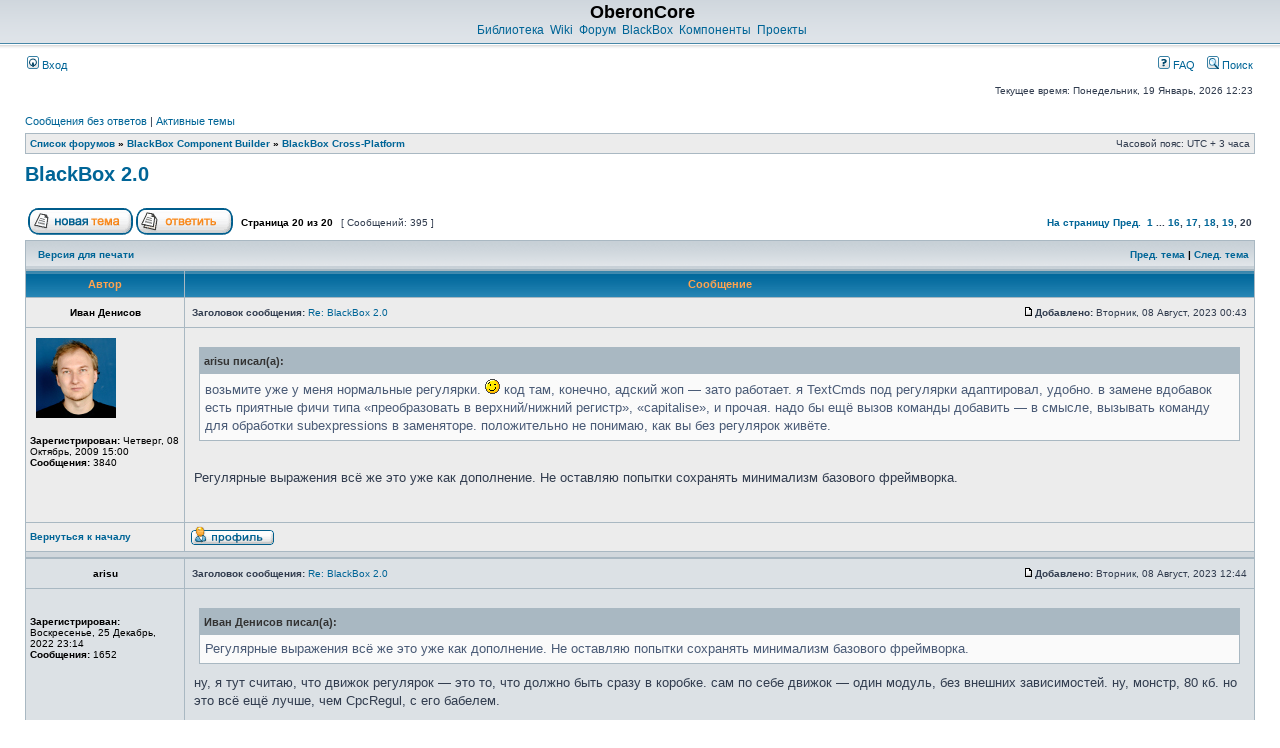

--- FILE ---
content_type: text/html; charset=UTF-8
request_url: https://forum.oberoncore.ru/viewtopic.php?f=134&t=6819&p=118643&sid=a9a9856dd3ee0caf5623a76da7b071ac
body_size: 10589
content:
<!DOCTYPE html PUBLIC "-//W3C//DTD XHTML 1.0 Transitional//EN" "http://www.w3.org/TR/xhtml1/DTD/xhtml1-transitional.dtd">
<html xmlns="http://www.w3.org/1999/xhtml" dir="ltr" lang="ru" xml:lang="ru">
<head>

<meta http-equiv="content-type" content="text/html; charset=UTF-8" />
<meta http-equiv="content-language" content="ru" />
<meta http-equiv="content-style-type" content="text/css" />
<meta http-equiv="imagetoolbar" content="no" />
<meta name="resource-type" content="document" />
<meta name="distribution" content="global" />
<meta name="keywords" content="" />
<meta name="description" content="" />
<meta name="viewport" content="width=device-width, initial-scale=1.0">

<!-- <title> - BlackBox 2.0</title>-->
<title>OberonCore &bull;  - BlackBox 2.0</title>



<link rel="stylesheet" href="./style.php?id=2&amp;lang=ru&amp;sid=5ea4df4178db7879080c3e5ae54787a0" type="text/css" />

<script type="text/javascript">
// <![CDATA[


function popup(url, width, height, name)
{
	if (!name)
	{
		name = '_popup';
	}

	window.open(url.replace(/&amp;/g, '&'), name, 'height=' + height + ',resizable=yes,scrollbars=yes,width=' + width);
	return false;
}

function jumpto()
{
	var page = prompt('Введите номер страницы, на которую хотите перейти:', '20');
	var per_page = '20';
	var base_url = './viewtopic.php?f=134&amp;t=6819&amp;sid=5ea4df4178db7879080c3e5ae54787a0';

	if (page !== null && !isNaN(page) && page == Math.floor(page) && page > 0)
	{
		if (base_url.indexOf('?') == -1)
		{
			document.location.href = base_url + '?start=' + ((page - 1) * per_page);
		}
		else
		{
			document.location.href = base_url.replace(/&amp;/g, '&') + '&start=' + ((page - 1) * per_page);
		}
	}
}

/**
* Find a member
*/
function find_username(url)
{
	popup(url, 760, 570, '_usersearch');
	return false;
}

/**
* Mark/unmark checklist
* id = ID of parent container, name = name prefix, state = state [true/false]
*/
function marklist(id, name, state)
{
	var parent = document.getElementById(id);
	if (!parent)
	{
		eval('parent = document.' + id);
	}

	if (!parent)
	{
		return;
	}

	var rb = parent.getElementsByTagName('input');
	
	for (var r = 0; r < rb.length; r++)
	{
		if (rb[r].name.substr(0, name.length) == name)
		{
			rb[r].checked = state;
		}
	}
}



	/**
	* Play quicktime file by determining it's width/height
	* from the displayed rectangle area
	*
	* Only defined if there is a file block present.
	*/
	function play_qt_file(obj)
	{
		var rectangle = obj.GetRectangle();

		if (rectangle)
		{
			rectangle = rectangle.split(',')
			var x1 = parseInt(rectangle[0]);
			var x2 = parseInt(rectangle[2]);
			var y1 = parseInt(rectangle[1]);
			var y2 = parseInt(rectangle[3]);

			var width = (x1 < 0) ? (x1 * -1) + x2 : x2 - x1;
			var height = (y1 < 0) ? (y1 * -1) + y2 : y2 - y1;
		}
		else
		{
			var width = 200;
			var height = 0;
		}

		obj.width = width;
		obj.height = height + 16;

		obj.SetControllerVisible(true);

		obj.Play();
	}


// ]]>
</script>
</head>
<body class="ltr">

<a name="top"></a>

<div id="wrapheader">

	<div id="logodesc">
		<table width="100%" cellspacing="0">
		<tr>
			<td><a href="https://oberoncore.ru/"></a></td>
			<td width="100%" align="center"><h1>OberonCore</h1><span class="gen"><a href="https://oberoncore.ru/library/">Библиотека</a>&nbsp;&nbsp;<a href="https://wiki.oberon.org/">Wiki</a>&nbsp;&nbsp;<a href="https://forum.oberoncore.ru/">Форум</a>&nbsp;&nbsp;<a href="https://oberoncore.ru/blackbox/">BlackBox</a>&nbsp;&nbsp;<a href="https://oberoncore.ru/bbcc/">Компоненты</a>&nbsp;&nbsp;<a href="https://oberoncore.ru/projects/">Проекты</a></span></td>
		</tr>
		</table>
	</div>

	<div id="menubar">
		<table width="100%" cellspacing="0">
		<tr>
			<td class="genmed">
				<a href="./ucp.php?mode=login&amp;sid=5ea4df4178db7879080c3e5ae54787a0"><img src="./styles/subsilver2/theme/images/icon_mini_login.gif" width="12" height="13" alt="*" /> Вход</a>&nbsp;
			</td>
			<td class="genmed" align="right">
				<a href="./faq.php?sid=5ea4df4178db7879080c3e5ae54787a0"><img src="./styles/subsilver2/theme/images/icon_mini_faq.gif" width="12" height="13" alt="*" /> FAQ</a>
				&nbsp; &nbsp;<a href="./search.php?sid=5ea4df4178db7879080c3e5ae54787a0"><img src="./styles/subsilver2/theme/images/icon_mini_search.gif" width="12" height="13" alt="*" /> Поиск</a>
			</td>
		</tr>
		</table>
	</div>

	<div id="datebar">
		<table width="100%" cellspacing="0">
		<tr>
			<td class="gensmall"></td>
			<td class="gensmall" align="right">Текущее время: Понедельник, 19 Январь, 2026 12:23<br /></td>
		</tr>
		</table>
	</div>

</div>

<div id="wrapcentre">

	
	<p class="searchbar">
		<span style="float: left;"><a href="./search.php?search_id=unanswered&amp;sid=5ea4df4178db7879080c3e5ae54787a0">Сообщения без ответов</a> | <a href="./search.php?search_id=active_topics&amp;sid=5ea4df4178db7879080c3e5ae54787a0">Активные темы</a></span>
		
	</p>
	

	<br style="clear: both;" />

	<table class="tablebg" width="100%" cellspacing="1" cellpadding="0" style="margin-top: 5px;">
	<tr>
		<td class="row1">
			<p class="breadcrumbs"><a href="./index.php?sid=5ea4df4178db7879080c3e5ae54787a0">Список форумов</a> &#187; <a href="./viewforum.php?f=39&amp;sid=5ea4df4178db7879080c3e5ae54787a0">BlackBox Component Builder</a> &#187; <a href="./viewforum.php?f=134&amp;sid=5ea4df4178db7879080c3e5ae54787a0">BlackBox Cross-Platform</a></p>
			<p class="datetime">Часовой пояс: UTC + 3 часа </p>
		</td>
	</tr>
	</table>

	<br />

<div id="pageheader">
	<h2><a class="titles" href="./viewtopic.php?f=134&amp;t=6819&amp;start=380&amp;sid=5ea4df4178db7879080c3e5ae54787a0">BlackBox 2.0</a></h2>


</div>

<br clear="all" /><br />

<div id="pagecontent">

	<table width="100%" cellspacing="1">
	<tr>
		<td align="left" valign="middle" nowrap="nowrap">
		<a href="./posting.php?mode=post&amp;f=134&amp;sid=5ea4df4178db7879080c3e5ae54787a0"><img src="./styles/subsilver2/imageset/ru/button_topic_new.gif" alt="Начать новую тему" title="Начать новую тему" /></a>&nbsp;<a href="./posting.php?mode=reply&amp;f=134&amp;t=6819&amp;sid=5ea4df4178db7879080c3e5ae54787a0"><img src="./styles/subsilver2/imageset/ru/button_topic_reply.gif" alt="Ответить на тему" title="Ответить на тему" /></a>
		</td>
		
			<td class="nav" valign="middle" nowrap="nowrap">&nbsp;Страница <strong>20</strong> из <strong>20</strong><br /></td>
			<td class="gensmall" nowrap="nowrap">&nbsp;[ Сообщений: 395 ]&nbsp;</td>
			<td class="gensmall" width="100%" align="right" nowrap="nowrap"><b><a href="#" onclick="jumpto(); return false;" title="Перейти на страницу…">На страницу</a> <a href="./viewtopic.php?f=134&amp;t=6819&amp;sid=5ea4df4178db7879080c3e5ae54787a0&amp;start=360">Пред.</a>&nbsp;&nbsp;<a href="./viewtopic.php?f=134&amp;t=6819&amp;sid=5ea4df4178db7879080c3e5ae54787a0">1</a><span class="page-dots"> ... </span><a href="./viewtopic.php?f=134&amp;t=6819&amp;sid=5ea4df4178db7879080c3e5ae54787a0&amp;start=300">16</a><span class="page-sep">, </span><a href="./viewtopic.php?f=134&amp;t=6819&amp;sid=5ea4df4178db7879080c3e5ae54787a0&amp;start=320">17</a><span class="page-sep">, </span><a href="./viewtopic.php?f=134&amp;t=6819&amp;sid=5ea4df4178db7879080c3e5ae54787a0&amp;start=340">18</a><span class="page-sep">, </span><a href="./viewtopic.php?f=134&amp;t=6819&amp;sid=5ea4df4178db7879080c3e5ae54787a0&amp;start=360">19</a><span class="page-sep">, </span><strong>20</strong></b></td>
		
	</tr>
	</table>

	<table class="tablebg" width="100%" cellspacing="1">
	<tr>
		<td class="cat">
			<table width="100%" cellspacing="0">
			<tr>
				<td class="nav" nowrap="nowrap">&nbsp;
				<a href="./viewtopic.php?f=134&amp;t=6819&amp;start=380&amp;sid=5ea4df4178db7879080c3e5ae54787a0&amp;view=print" title="Версия для печати">Версия для печати</a>
				</td>
				<td class="nav" align="right" nowrap="nowrap"><a href="./viewtopic.php?f=134&amp;t=6819&amp;view=previous&amp;sid=5ea4df4178db7879080c3e5ae54787a0">Пред. тема</a> | <a href="./viewtopic.php?f=134&amp;t=6819&amp;view=next&amp;sid=5ea4df4178db7879080c3e5ae54787a0">След. тема</a>&nbsp;</td>
			</tr>
			</table>
		</td>
	</tr>

	</table>


	<table class="tablebg" width="100%" cellspacing="1">
	
		<tr>
			<th>Автор</th>
			<th>Сообщение</th>
		</tr>
	<tr class="row1">

			<td align="center" valign="middle">
				<a name="p118212"></a>
				<b class="postauthor">Иван Денисов</b>
			</td>
			<td width="100%" height="25">
				<table width="100%" cellspacing="0">
				<tr>
				
					<td class="gensmall" width="100%"><div style="float: left;">&nbsp;<b>Заголовок сообщения:</b> <a href="#p118212">Re: BlackBox 2.0</a></div><div style="float: right;"><a href="./viewtopic.php?p=118212&amp;sid=5ea4df4178db7879080c3e5ae54787a0#p118212"><img src="./styles/subsilver2/imageset/icon_post_target.gif" width="12" height="9" alt="Сообщение" title="Сообщение" /></a><b>Добавлено:</b> Вторник, 08 Август, 2023 00:43&nbsp;</div></td>
				</tr>
				</table>
			</td>
		</tr>

		<tr class="row1">

			<td valign="top" class="profile">
				<table cellspacing="4" align="center" width="150">
			
				<tr>
					<td><img src="./download/file.php?avatar=2832_1571990705.jpg" width="80" height="80" alt="Аватара пользователя" /></td>
				</tr>
			
				</table>

				<span class="postdetails">
					<br /><b>Зарегистрирован:</b> Четверг, 08 Октябрь, 2009 15:00<br /><b>Сообщения:</b> 3840
				</span>

			</td>
			<td valign="top">
				<table width="100%" cellspacing="5">
				<tr>
					<td>
					

						<div class="postbody"><div class="quotetitle">arisu писал(а):</div><div class="quotecontent">возьмите уже у меня нормальные регулярки. <img src="./images/smilies/icon_wink.gif" alt=";-)" title="Wink" /> код там, конечно, адский жоп — зато работает. я TextCmds под регулярки адаптировал, удобно. в замене вдобавок есть приятные фичи типа «преобразовать в верхний/нижний регистр», «capitalise», и прочая. надо бы ещё вызов команды добавить — в смысле, вызывать команду для обработки subexpressions в заменяторе. положительно не понимаю, как вы без регулярок живёте.</div><br />Регулярные выражения всё же это уже как дополнение. Не оставляю попытки сохранять минимализм базового фреймворка.</div>

					<br clear="all" /><br />

						<table width="100%" cellspacing="0">
						<tr valign="middle">
							<td class="gensmall" align="right">
							
							</td>
						</tr>
						</table>
					</td>
				</tr>
				</table>
			</td>
		</tr>

		<tr class="row1">

			<td class="profile"><strong><a href="#wrapheader">Вернуться к началу</a></strong></td>
			<td><div class="gensmall" style="float: left;">&nbsp;<a href="./memberlist.php?mode=viewprofile&amp;u=2832&amp;sid=5ea4df4178db7879080c3e5ae54787a0"><img src="./styles/subsilver2/imageset/ru/icon_user_profile.gif" alt="Профиль" title="Профиль" /></a> &nbsp;</div> <div class="gensmall" style="float: right;">&nbsp;</div></td>
	
		</tr>

	<tr>
		<td class="spacer" colspan="2" height="1"><img src="images/spacer.gif" alt="" width="1" height="1" /></td>
	</tr>
	</table>

	<table class="tablebg" width="100%" cellspacing="1">
	<tr class="row2">

			<td align="center" valign="middle">
				<a name="p118216"></a>
				<b class="postauthor">arisu</b>
			</td>
			<td width="100%" height="25">
				<table width="100%" cellspacing="0">
				<tr>
				
					<td class="gensmall" width="100%"><div style="float: left;">&nbsp;<b>Заголовок сообщения:</b> <a href="#p118216">Re: BlackBox 2.0</a></div><div style="float: right;"><a href="./viewtopic.php?p=118216&amp;sid=5ea4df4178db7879080c3e5ae54787a0#p118216"><img src="./styles/subsilver2/imageset/icon_post_target.gif" width="12" height="9" alt="Сообщение" title="Сообщение" /></a><b>Добавлено:</b> Вторник, 08 Август, 2023 12:44&nbsp;</div></td>
				</tr>
				</table>
			</td>
		</tr>

		<tr class="row2">

			<td valign="top" class="profile">
				<table cellspacing="4" align="center" width="150">
			
				<tr>
					<td></td>
				</tr>
			
				</table>

				<span class="postdetails">
					<br /><b>Зарегистрирован:</b> Воскресенье, 25 Декабрь, 2022 23:14<br /><b>Сообщения:</b> 1652
				</span>

			</td>
			<td valign="top">
				<table width="100%" cellspacing="5">
				<tr>
					<td>
					

						<div class="postbody"><div class="quotetitle">Иван Денисов писал(а):</div><div class="quotecontent">Регулярные выражения всё же это уже как дополнение. Не оставляю попытки сохранять минимализм базового фреймворка.</div>ну, я тут считаю, что движок регулярок — это то, что должно быть сразу в коробке. сам по себе движок — один модуль, без внешних зависимостей. ну, монстр, 80 кб. но это всё ещё лучше, чем CpcRegul, с его бабелем.<br /><br />а как только вы ощутите прелесть регулярок и расширеной замены — то никаких вопросов о том, должно ли это быть сразу в поставке, и вовсе не останется. ;-)</div>

					<br clear="all" /><br />

						<table width="100%" cellspacing="0">
						<tr valign="middle">
							<td class="gensmall" align="right">
							
							</td>
						</tr>
						</table>
					</td>
				</tr>
				</table>
			</td>
		</tr>

		<tr class="row2">

			<td class="profile"><strong><a href="#wrapheader">Вернуться к началу</a></strong></td>
			<td><div class="gensmall" style="float: left;">&nbsp;<a href="./memberlist.php?mode=viewprofile&amp;u=5674&amp;sid=5ea4df4178db7879080c3e5ae54787a0"><img src="./styles/subsilver2/imageset/ru/icon_user_profile.gif" alt="Профиль" title="Профиль" /></a> &nbsp;</div> <div class="gensmall" style="float: right;">&nbsp;</div></td>
	
		</tr>

	<tr>
		<td class="spacer" colspan="2" height="1"><img src="images/spacer.gif" alt="" width="1" height="1" /></td>
	</tr>
	</table>

	<table class="tablebg" width="100%" cellspacing="1">
	<tr class="row1">

			<td align="center" valign="middle">
				<a name="p118382"></a>
				<b class="postauthor">arisu</b>
			</td>
			<td width="100%" height="25">
				<table width="100%" cellspacing="0">
				<tr>
				
					<td class="gensmall" width="100%"><div style="float: left;">&nbsp;<b>Заголовок сообщения:</b> <a href="#p118382">Re: BlackBox 2.0</a></div><div style="float: right;"><a href="./viewtopic.php?p=118382&amp;sid=5ea4df4178db7879080c3e5ae54787a0#p118382"><img src="./styles/subsilver2/imageset/icon_post_target.gif" width="12" height="9" alt="Сообщение" title="Сообщение" /></a><b>Добавлено:</b> Воскресенье, 17 Сентябрь, 2023 17:47&nbsp;</div></td>
				</tr>
				</table>
			</td>
		</tr>

		<tr class="row1">

			<td valign="top" class="profile">
				<table cellspacing="4" align="center" width="150">
			
				<tr>
					<td></td>
				</tr>
			
				</table>

				<span class="postdetails">
					<br /><b>Зарегистрирован:</b> Воскресенье, 25 Декабрь, 2022 23:14<br /><b>Сообщения:</b> 1652
				</span>

			</td>
			<td valign="top">
				<table width="100%" cellspacing="5">
				<tr>
					<td>
					

						<div class="postbody">ошибочка в WinFiles: в `NewLocator`:<br /><div class="codetitle"><b>Код:</b></div><div class="codecontent">IF (i &gt; 1) &amp; (loc.path&#91;i-1&#93; = &quot;/&quot;) OR (loc.path&#91;i-1&#93; = &quot;\&quot;) THEN<br /></div><br />а должно быть так:<br /><div class="codetitle"><b>Код:</b></div><div class="codecontent">IF (i &gt; 1) &amp; ((loc.path&#91;i-1&#93; = &quot;/&quot;) OR (loc.path&#91;i-1&#93; = &quot;\&quot;)) THEN<br /></div></div>

					<br clear="all" /><br />

						<table width="100%" cellspacing="0">
						<tr valign="middle">
							<td class="gensmall" align="right">
							
							</td>
						</tr>
						</table>
					</td>
				</tr>
				</table>
			</td>
		</tr>

		<tr class="row1">

			<td class="profile"><strong><a href="#wrapheader">Вернуться к началу</a></strong></td>
			<td><div class="gensmall" style="float: left;">&nbsp;<a href="./memberlist.php?mode=viewprofile&amp;u=5674&amp;sid=5ea4df4178db7879080c3e5ae54787a0"><img src="./styles/subsilver2/imageset/ru/icon_user_profile.gif" alt="Профиль" title="Профиль" /></a> &nbsp;</div> <div class="gensmall" style="float: right;">&nbsp;</div></td>
	
		</tr>

	<tr>
		<td class="spacer" colspan="2" height="1"><img src="images/spacer.gif" alt="" width="1" height="1" /></td>
	</tr>
	</table>

	<table class="tablebg" width="100%" cellspacing="1">
	<tr class="row2">

			<td align="center" valign="middle">
				<a name="p118385"></a>
				<b class="postauthor">Иван Денисов</b>
			</td>
			<td width="100%" height="25">
				<table width="100%" cellspacing="0">
				<tr>
				
					<td class="gensmall" width="100%"><div style="float: left;">&nbsp;<b>Заголовок сообщения:</b> <a href="#p118385">Re: BlackBox 2.0</a></div><div style="float: right;"><a href="./viewtopic.php?p=118385&amp;sid=5ea4df4178db7879080c3e5ae54787a0#p118385"><img src="./styles/subsilver2/imageset/icon_post_target.gif" width="12" height="9" alt="Сообщение" title="Сообщение" /></a><b>Добавлено:</b> Понедельник, 18 Сентябрь, 2023 10:34&nbsp;</div></td>
				</tr>
				</table>
			</td>
		</tr>

		<tr class="row2">

			<td valign="top" class="profile">
				<table cellspacing="4" align="center" width="150">
			
				<tr>
					<td><img src="./download/file.php?avatar=2832_1571990705.jpg" width="80" height="80" alt="Аватара пользователя" /></td>
				</tr>
			
				</table>

				<span class="postdetails">
					<br /><b>Зарегистрирован:</b> Четверг, 08 Октябрь, 2009 15:00<br /><b>Сообщения:</b> 3840
				</span>

			</td>
			<td valign="top">
				<table width="100%" cellspacing="5">
				<tr>
					<td>
					

						<div class="postbody"><div class="quotetitle">arisu писал(а):</div><div class="quotecontent">ошибочка в WinFiles: в `NewLocator`:<br /><div class="codetitle"><b>Код:</b></div><div class="codecontent">IF (i &gt; 1) &amp; (loc.path&#91;i-1&#93; = &quot;/&quot;) OR (loc.path&#91;i-1&#93; = &quot;\&quot;) THEN<br /></div><br />а должно быть так:<br /><div class="codetitle"><b>Код:</b></div><div class="codecontent">IF (i &gt; 1) &amp; ((loc.path&#91;i-1&#93; = &quot;/&quot;) OR (loc.path&#91;i-1&#93; = &quot;\&quot;)) THEN<br /></div></div><br />Большое спасибо, внёс исправление.</div>

					<br clear="all" /><br />

						<table width="100%" cellspacing="0">
						<tr valign="middle">
							<td class="gensmall" align="right">
							
							</td>
						</tr>
						</table>
					</td>
				</tr>
				</table>
			</td>
		</tr>

		<tr class="row2">

			<td class="profile"><strong><a href="#wrapheader">Вернуться к началу</a></strong></td>
			<td><div class="gensmall" style="float: left;">&nbsp;<a href="./memberlist.php?mode=viewprofile&amp;u=2832&amp;sid=5ea4df4178db7879080c3e5ae54787a0"><img src="./styles/subsilver2/imageset/ru/icon_user_profile.gif" alt="Профиль" title="Профиль" /></a> &nbsp;</div> <div class="gensmall" style="float: right;">&nbsp;</div></td>
	
		</tr>

	<tr>
		<td class="spacer" colspan="2" height="1"><img src="images/spacer.gif" alt="" width="1" height="1" /></td>
	</tr>
	</table>

	<table class="tablebg" width="100%" cellspacing="1">
	<tr class="row1">

			<td align="center" valign="middle">
				<a name="p118456"></a>
				<b class="postauthor">Иван Денисов</b>
			</td>
			<td width="100%" height="25">
				<table width="100%" cellspacing="0">
				<tr>
				
					<td class="gensmall" width="100%"><div style="float: left;">&nbsp;<b>Заголовок сообщения:</b> <a href="#p118456">Re: BlackBox 2.0</a></div><div style="float: right;"><a href="./viewtopic.php?p=118456&amp;sid=5ea4df4178db7879080c3e5ae54787a0#p118456"><img src="./styles/subsilver2/imageset/icon_post_target.gif" width="12" height="9" alt="Сообщение" title="Сообщение" /></a><b>Добавлено:</b> Пятница, 10 Ноябрь, 2023 00:49&nbsp;</div></td>
				</tr>
				</table>
			</td>
		</tr>

		<tr class="row1">

			<td valign="top" class="profile">
				<table cellspacing="4" align="center" width="150">
			
				<tr>
					<td><img src="./download/file.php?avatar=2832_1571990705.jpg" width="80" height="80" alt="Аватара пользователя" /></td>
				</tr>
			
				</table>

				<span class="postdetails">
					<br /><b>Зарегистрирован:</b> Четверг, 08 Октябрь, 2009 15:00<br /><b>Сообщения:</b> 3840
				</span>

			</td>
			<td valign="top">
				<table width="100%" cellspacing="5">
				<tr>
					<td>
					

						<div class="postbody">Бывает вот такой баг, при попытке прокрутки документа после перехода на позицию в документе, которая требует сдвига лифта скроллбара. Похоже что-то неверно немного с алгоритмом прокрутки документов.</div>

					
						<br clear="all" /><br />

						<table class="tablebg" width="100%" cellspacing="1">
						<tr>
							<td class="row3"><b class="genmed">Вложения: </b></td>
						</tr>
						
							<tr>
								<td class="row2">
			<a href="./download/file.php?id=7309&amp;sid=5ea4df4178db7879080c3e5ae54787a0&amp;mode=view"><img src="./download/file.php?id=7309&amp;t=1&amp;sid=5ea4df4178db7879080c3e5ae54787a0" alt="bugAjustLines.png" /></a><br />
			<span class="gensmall">bugAjustLines.png [ 310.9 КБ | Просмотров: 533511 ]</span>
		

		<br />
	</td>
							</tr>
						
						</table>
					

						<table width="100%" cellspacing="0">
						<tr valign="middle">
							<td class="gensmall" align="right">
							
							</td>
						</tr>
						</table>
					</td>
				</tr>
				</table>
			</td>
		</tr>

		<tr class="row1">

			<td class="profile"><strong><a href="#wrapheader">Вернуться к началу</a></strong></td>
			<td><div class="gensmall" style="float: left;">&nbsp;<a href="./memberlist.php?mode=viewprofile&amp;u=2832&amp;sid=5ea4df4178db7879080c3e5ae54787a0"><img src="./styles/subsilver2/imageset/ru/icon_user_profile.gif" alt="Профиль" title="Профиль" /></a> &nbsp;</div> <div class="gensmall" style="float: right;">&nbsp;</div></td>
	
		</tr>

	<tr>
		<td class="spacer" colspan="2" height="1"><img src="images/spacer.gif" alt="" width="1" height="1" /></td>
	</tr>
	</table>

	<table class="tablebg" width="100%" cellspacing="1">
	<tr class="row2">

			<td align="center" valign="middle">
				<a name="p118458"></a>
				<b class="postauthor">arisu</b>
			</td>
			<td width="100%" height="25">
				<table width="100%" cellspacing="0">
				<tr>
				
					<td class="gensmall" width="100%"><div style="float: left;">&nbsp;<b>Заголовок сообщения:</b> <a href="#p118458">Re: BlackBox 2.0</a></div><div style="float: right;"><a href="./viewtopic.php?p=118458&amp;sid=5ea4df4178db7879080c3e5ae54787a0#p118458"><img src="./styles/subsilver2/imageset/icon_post_target.gif" width="12" height="9" alt="Сообщение" title="Сообщение" /></a><b>Добавлено:</b> Пятница, 10 Ноябрь, 2023 01:29&nbsp;</div></td>
				</tr>
				</table>
			</td>
		</tr>

		<tr class="row2">

			<td valign="top" class="profile">
				<table cellspacing="4" align="center" width="150">
			
				<tr>
					<td></td>
				</tr>
			
				</table>

				<span class="postdetails">
					<br /><b>Зарегистрирован:</b> Воскресенье, 25 Декабрь, 2022 23:14<br /><b>Сообщения:</b> 1652
				</span>

			</td>
			<td valign="top">
				<table width="100%" cellspacing="5">
				<tr>
					<td>
					

						<div class="postbody">я сейчас не полезу смотреть (простите), но могу вам навскидку сказать одну штуку: текстовые скроллбары пытаются делать вид, что они скролят в каких-то виртуальных пикселах, поэтому домножают позицию на довольно большое число. я в своё время попадал на трапы из-за переполнения, и что-то где-то по этому поводу правил: то ли тупо проверку и clamp перед домножением вкрячил, то ли что-то подобное. возможно, вы на это же самое налетели. простите за невнятное описание, сейчас несколько другим занят, нет рыбов^w силов пальцем в код показать.<br /><br />p.s.: это где-то в сообщениях закопано, там не то чтобы сразу очевидно было: я как обычно раскручивал от трапа обратно, пока не нашёл виноватого где-то аж через три, вроде бы, подсистемы от текста.</div>

					<br clear="all" /><br />

						<table width="100%" cellspacing="0">
						<tr valign="middle">
							<td class="gensmall" align="right">
							
							</td>
						</tr>
						</table>
					</td>
				</tr>
				</table>
			</td>
		</tr>

		<tr class="row2">

			<td class="profile"><strong><a href="#wrapheader">Вернуться к началу</a></strong></td>
			<td><div class="gensmall" style="float: left;">&nbsp;<a href="./memberlist.php?mode=viewprofile&amp;u=5674&amp;sid=5ea4df4178db7879080c3e5ae54787a0"><img src="./styles/subsilver2/imageset/ru/icon_user_profile.gif" alt="Профиль" title="Профиль" /></a> &nbsp;</div> <div class="gensmall" style="float: right;">&nbsp;</div></td>
	
		</tr>

	<tr>
		<td class="spacer" colspan="2" height="1"><img src="images/spacer.gif" alt="" width="1" height="1" /></td>
	</tr>
	</table>

	<table class="tablebg" width="100%" cellspacing="1">
	<tr class="row1">

			<td align="center" valign="middle">
				<a name="p118459"></a>
				<b class="postauthor">arisu</b>
			</td>
			<td width="100%" height="25">
				<table width="100%" cellspacing="0">
				<tr>
				
					<td class="gensmall" width="100%"><div style="float: left;">&nbsp;<b>Заголовок сообщения:</b> <a href="#p118459">Re: BlackBox 2.0</a></div><div style="float: right;"><a href="./viewtopic.php?p=118459&amp;sid=5ea4df4178db7879080c3e5ae54787a0#p118459"><img src="./styles/subsilver2/imageset/icon_post_target.gif" width="12" height="9" alt="Сообщение" title="Сообщение" /></a><b>Добавлено:</b> Пятница, 10 Ноябрь, 2023 01:35&nbsp;</div></td>
				</tr>
				</table>
			</td>
		</tr>

		<tr class="row1">

			<td valign="top" class="profile">
				<table cellspacing="4" align="center" width="150">
			
				<tr>
					<td></td>
				</tr>
			
				</table>

				<span class="postdetails">
					<br /><b>Зарегистрирован:</b> Воскресенье, 25 Декабрь, 2022 23:14<br /><b>Сообщения:</b> 1652
				</span>

			</td>
			<td valign="top">
				<table width="100%" cellspacing="5">
				<tr>
					<td>
					

						<div class="postbody">алсо, не связаное с предыдущим. после каких-то изменений (довольно давно) у меня перестала возникать ситуация, когда после некоторых трапов навсегда исчезает каретка. помните, мы про это где-то тут говорили? если у вас тоже — может, вы отследили, вследствие чего? мы, вроде как, оба переписывали работу с окнами и вы мои изменения для восстановления работы поиска брали; я подозреваю, что это с одним из них связано.</div>

					<br clear="all" /><br />

						<table width="100%" cellspacing="0">
						<tr valign="middle">
							<td class="gensmall" align="right">
							
							</td>
						</tr>
						</table>
					</td>
				</tr>
				</table>
			</td>
		</tr>

		<tr class="row1">

			<td class="profile"><strong><a href="#wrapheader">Вернуться к началу</a></strong></td>
			<td><div class="gensmall" style="float: left;">&nbsp;<a href="./memberlist.php?mode=viewprofile&amp;u=5674&amp;sid=5ea4df4178db7879080c3e5ae54787a0"><img src="./styles/subsilver2/imageset/ru/icon_user_profile.gif" alt="Профиль" title="Профиль" /></a> &nbsp;</div> <div class="gensmall" style="float: right;">&nbsp;</div></td>
	
		</tr>

	<tr>
		<td class="spacer" colspan="2" height="1"><img src="images/spacer.gif" alt="" width="1" height="1" /></td>
	</tr>
	</table>

	<table class="tablebg" width="100%" cellspacing="1">
	<tr class="row2">

			<td align="center" valign="middle">
				<a name="p118643"></a>
				<b class="postauthor">Иван Денисов</b>
			</td>
			<td width="100%" height="25">
				<table width="100%" cellspacing="0">
				<tr>
				
					<td class="gensmall" width="100%"><div style="float: left;">&nbsp;<b>Заголовок сообщения:</b> <a href="#p118643">Re: BlackBox 2.0</a></div><div style="float: right;"><a href="./viewtopic.php?p=118643&amp;sid=5ea4df4178db7879080c3e5ae54787a0#p118643"><img src="./styles/subsilver2/imageset/icon_post_target.gif" width="12" height="9" alt="Сообщение" title="Сообщение" /></a><b>Добавлено:</b> Вторник, 16 Апрель, 2024 23:57&nbsp;</div></td>
				</tr>
				</table>
			</td>
		</tr>

		<tr class="row2">

			<td valign="top" class="profile">
				<table cellspacing="4" align="center" width="150">
			
				<tr>
					<td><img src="./download/file.php?avatar=2832_1571990705.jpg" width="80" height="80" alt="Аватара пользователя" /></td>
				</tr>
			
				</table>

				<span class="postdetails">
					<br /><b>Зарегистрирован:</b> Четверг, 08 Октябрь, 2009 15:00<br /><b>Сообщения:</b> 3840
				</span>

			</td>
			<td valign="top">
				<table width="100%" cellspacing="5">
				<tr>
					<td>
					

						<div class="postbody">Теперь в список ресурсов возможно добавить файл с манифестом. <br />Синтаксис немного замысловатый, чтобы минимально модифицировать структуру парсера. Но всё работает!<br /><div class="codetitle"><b>Код:</b></div><div class="codecontent">1 MANIFEST (1 'BlackBox.exe.manifest')</div></div>

					<br clear="all" /><br />

						<table width="100%" cellspacing="0">
						<tr valign="middle">
							<td class="gensmall" align="right">
							
							</td>
						</tr>
						</table>
					</td>
				</tr>
				</table>
			</td>
		</tr>

		<tr class="row2">

			<td class="profile"><strong><a href="#wrapheader">Вернуться к началу</a></strong></td>
			<td><div class="gensmall" style="float: left;">&nbsp;<a href="./memberlist.php?mode=viewprofile&amp;u=2832&amp;sid=5ea4df4178db7879080c3e5ae54787a0"><img src="./styles/subsilver2/imageset/ru/icon_user_profile.gif" alt="Профиль" title="Профиль" /></a> &nbsp;</div> <div class="gensmall" style="float: right;">&nbsp;</div></td>
	
		</tr>

	<tr>
		<td class="spacer" colspan="2" height="1"><img src="images/spacer.gif" alt="" width="1" height="1" /></td>
	</tr>
	</table>

	<table class="tablebg" width="100%" cellspacing="1">
	<tr class="row1">

			<td align="center" valign="middle">
				<a name="p118692"></a>
				<b class="postauthor">Иван Денисов</b>
			</td>
			<td width="100%" height="25">
				<table width="100%" cellspacing="0">
				<tr>
				
					<td class="gensmall" width="100%"><div style="float: left;">&nbsp;<b>Заголовок сообщения:</b> <a href="#p118692">Re: BlackBox 2.0</a></div><div style="float: right;"><a href="./viewtopic.php?p=118692&amp;sid=5ea4df4178db7879080c3e5ae54787a0#p118692"><img src="./styles/subsilver2/imageset/icon_post_target.gif" width="12" height="9" alt="Сообщение" title="Сообщение" /></a><b>Добавлено:</b> Понедельник, 24 Июнь, 2024 15:41&nbsp;</div></td>
				</tr>
				</table>
			</td>
		</tr>

		<tr class="row1">

			<td valign="top" class="profile">
				<table cellspacing="4" align="center" width="150">
			
				<tr>
					<td><img src="./download/file.php?avatar=2832_1571990705.jpg" width="80" height="80" alt="Аватара пользователя" /></td>
				</tr>
			
				</table>

				<span class="postdetails">
					<br /><b>Зарегистрирован:</b> Четверг, 08 Октябрь, 2009 15:00<br /><b>Сообщения:</b> 3840
				</span>

			</td>
			<td valign="top">
				<table width="100%" cellspacing="5">
				<tr>
					<td>
					

						<div class="postbody">Благодаря бдительности Антона Шелина, после обсуждения в чате <!-- m --><a class="postlink" href="https://t.me/blackbox_20">https://t.me/blackbox_20</a><!-- m --> была внесена правка в компиляторе <br /><br />Добавлена строчка<br /><div class="codetitle"><b>Код:</b></div><div class="codecontent">INC(DevCPE.dsize, DevCPM.cacheLineSize);</div><br /><br />DevCPM.cacheLineSize установлен размером 64 байта.<br /><br /><br />DevCPV486.Allocate<br /><br /><div class="codetitle"><b>Код:</b></div><div class="codecontent">&nbsp; &nbsp;PROCEDURE Allocate*;<br />&nbsp; &nbsp;&nbsp; &nbsp;VAR gvarSize: INTEGER;<br />&nbsp; &nbsp;BEGIN<br />&nbsp; &nbsp;&nbsp; &nbsp;DevCPM.errpos := DevCPT.topScope.adr;&nbsp; &nbsp;(* text position of scope used if error *)<br />&nbsp; &nbsp;&nbsp; &nbsp;gvarSize := 0;<br />&nbsp; &nbsp;&nbsp; &nbsp;Variables(DevCPT.topScope.scope, gvarSize); DevCPE.dsize := -gvarSize;<br />&nbsp; &nbsp;&nbsp; &nbsp;INC(DevCPE.dsize, DevCPM.cacheLineSize);(* gap to prevent cache line share between code and data*)<br />&nbsp; &nbsp;&nbsp; &nbsp;Objects(DevCPT.topScope.right)<br />&nbsp; &nbsp;END Allocate;<br /></div><br /><br />Модуль для проверки:<br /><br /><div class="codetitle"><b>Код:</b></div><div class="codecontent">MODULE Test3;<br /><br />VAR j* : INTEGER;<br /><br />PROCEDURE Do1*;BEGIN  FOR j:=0 TO 100000000-1 DO END;INC(j);END Do1;<br />PROCEDURE Do2*;BEGIN  FOR j:=0 TO 100000000-1 DO END;INC(j);END Do2;<br />PROCEDURE Do3*;BEGIN  FOR j:=0 TO 100000000-1 DO END;INC(j);END Do3;<br />PROCEDURE Do4*;BEGIN  FOR j:=0 TO 100000000-1 DO END;INC(j);END Do4;<br /><br />END Test3.<br /><br />Test3.Do1<br /><br />Test3.Do2<br /><br />Test3.Do3<br /><br />Test3.Do4<br /><br /></div><br /><br />В старом Блэкбоксе выполнение последней процедуры очень долгое, так как данные и код попадают в одну строчку кэша процессора и он код постоянно из-за этого перезагружает при изменении данных.</div>

					<br clear="all" /><br />

						<table width="100%" cellspacing="0">
						<tr valign="middle">
							<td class="gensmall" align="right">
							
							</td>
						</tr>
						</table>
					</td>
				</tr>
				</table>
			</td>
		</tr>

		<tr class="row1">

			<td class="profile"><strong><a href="#wrapheader">Вернуться к началу</a></strong></td>
			<td><div class="gensmall" style="float: left;">&nbsp;<a href="./memberlist.php?mode=viewprofile&amp;u=2832&amp;sid=5ea4df4178db7879080c3e5ae54787a0"><img src="./styles/subsilver2/imageset/ru/icon_user_profile.gif" alt="Профиль" title="Профиль" /></a> &nbsp;</div> <div class="gensmall" style="float: right;">&nbsp;</div></td>
	
		</tr>

	<tr>
		<td class="spacer" colspan="2" height="1"><img src="images/spacer.gif" alt="" width="1" height="1" /></td>
	</tr>
	</table>

	<table class="tablebg" width="100%" cellspacing="1">
	<tr class="row2">

			<td align="center" valign="middle">
				<a name="p118693"></a>
				<b class="postauthor">arisu</b>
			</td>
			<td width="100%" height="25">
				<table width="100%" cellspacing="0">
				<tr>
				
					<td class="gensmall" width="100%"><div style="float: left;">&nbsp;<b>Заголовок сообщения:</b> <a href="#p118693">Re: BlackBox 2.0</a></div><div style="float: right;"><a href="./viewtopic.php?p=118693&amp;sid=5ea4df4178db7879080c3e5ae54787a0#p118693"><img src="./styles/subsilver2/imageset/icon_post_target.gif" width="12" height="9" alt="Сообщение" title="Сообщение" /></a><b>Добавлено:</b> Вторник, 25 Июнь, 2024 08:51&nbsp;</div></td>
				</tr>
				</table>
			</td>
		</tr>

		<tr class="row2">

			<td valign="top" class="profile">
				<table cellspacing="4" align="center" width="150">
			
				<tr>
					<td></td>
				</tr>
			
				</table>

				<span class="postdetails">
					<br /><b>Зарегистрирован:</b> Воскресенье, 25 Декабрь, 2022 23:14<br /><b>Сообщения:</b> 1652
				</span>

			</td>
			<td valign="top">
				<table width="100%" cellspacing="5">
				<tr>
					<td>
					

						<div class="postbody">спасибо! ещё начало цикла можно на четыре байта равнять: немножко, но помогает. надо будет глянуть — добавил ли я это, или только собирался. если добавил — то выдерну патч.</div>

					<br clear="all" /><br />

						<table width="100%" cellspacing="0">
						<tr valign="middle">
							<td class="gensmall" align="right">
							
							</td>
						</tr>
						</table>
					</td>
				</tr>
				</table>
			</td>
		</tr>

		<tr class="row2">

			<td class="profile"><strong><a href="#wrapheader">Вернуться к началу</a></strong></td>
			<td><div class="gensmall" style="float: left;">&nbsp;<a href="./memberlist.php?mode=viewprofile&amp;u=5674&amp;sid=5ea4df4178db7879080c3e5ae54787a0"><img src="./styles/subsilver2/imageset/ru/icon_user_profile.gif" alt="Профиль" title="Профиль" /></a> &nbsp;</div> <div class="gensmall" style="float: right;">&nbsp;</div></td>
	
		</tr>

	<tr>
		<td class="spacer" colspan="2" height="1"><img src="images/spacer.gif" alt="" width="1" height="1" /></td>
	</tr>
	</table>

	<table class="tablebg" width="100%" cellspacing="1">
	<tr class="row1">

			<td align="center" valign="middle">
				<a name="p118853"></a>
				<b class="postauthor">Иван Денисов</b>
			</td>
			<td width="100%" height="25">
				<table width="100%" cellspacing="0">
				<tr>
				
					<td class="gensmall" width="100%"><div style="float: left;">&nbsp;<b>Заголовок сообщения:</b> <a href="#p118853">Re: BlackBox 2.0</a></div><div style="float: right;"><a href="./viewtopic.php?p=118853&amp;sid=5ea4df4178db7879080c3e5ae54787a0#p118853"><img src="./styles/subsilver2/imageset/icon_post_target.gif" width="12" height="9" alt="Сообщение" title="Сообщение" /></a><b>Добавлено:</b> Среда, 31 Июль, 2024 18:56&nbsp;</div></td>
				</tr>
				</table>
			</td>
		</tr>

		<tr class="row1">

			<td valign="top" class="profile">
				<table cellspacing="4" align="center" width="150">
			
				<tr>
					<td><img src="./download/file.php?avatar=2832_1571990705.jpg" width="80" height="80" alt="Аватара пользователя" /></td>
				</tr>
			
				</table>

				<span class="postdetails">
					<br /><b>Зарегистрирован:</b> Четверг, 08 Октябрь, 2009 15:00<br /><b>Сообщения:</b> 3840
				</span>

			</td>
			<td valign="top">
				<table width="100%" cellspacing="5">
				<tr>
					<td>
					

						<div class="postbody">Обновил код StdStdCFrames, там немного упрощено вычисление цветов. Доработаны скроллбары, и сделано, чтобы элементы управления корректно масштабировались.<br /><br />Осталось ещё сделать деревья, устранить баги в моей реализации многострочных полей, и это уже очень здорово!<br /><br />Почти всё готово.</div>

					<br clear="all" /><br />

						<table width="100%" cellspacing="0">
						<tr valign="middle">
							<td class="gensmall" align="right">
							
							</td>
						</tr>
						</table>
					</td>
				</tr>
				</table>
			</td>
		</tr>

		<tr class="row1">

			<td class="profile"><strong><a href="#wrapheader">Вернуться к началу</a></strong></td>
			<td><div class="gensmall" style="float: left;">&nbsp;<a href="./memberlist.php?mode=viewprofile&amp;u=2832&amp;sid=5ea4df4178db7879080c3e5ae54787a0"><img src="./styles/subsilver2/imageset/ru/icon_user_profile.gif" alt="Профиль" title="Профиль" /></a> &nbsp;</div> <div class="gensmall" style="float: right;">&nbsp;</div></td>
	
		</tr>

	<tr>
		<td class="spacer" colspan="2" height="1"><img src="images/spacer.gif" alt="" width="1" height="1" /></td>
	</tr>
	</table>

	<table class="tablebg" width="100%" cellspacing="1">
	<tr class="row2">

			<td align="center" valign="middle">
				<a name="p119098"></a>
				<b class="postauthor">arisu</b>
			</td>
			<td width="100%" height="25">
				<table width="100%" cellspacing="0">
				<tr>
				
					<td class="gensmall" width="100%"><div style="float: left;">&nbsp;<b>Заголовок сообщения:</b> <a href="#p119098">Re: BlackBox 2.0</a></div><div style="float: right;"><a href="./viewtopic.php?p=119098&amp;sid=5ea4df4178db7879080c3e5ae54787a0#p119098"><img src="./styles/subsilver2/imageset/icon_post_target.gif" width="12" height="9" alt="Сообщение" title="Сообщение" /></a><b>Добавлено:</b> Воскресенье, 20 Октябрь, 2024 16:08&nbsp;</div></td>
				</tr>
				</table>
			</td>
		</tr>

		<tr class="row2">

			<td valign="top" class="profile">
				<table cellspacing="4" align="center" width="150">
			
				<tr>
					<td></td>
				</tr>
			
				</table>

				<span class="postdetails">
					<br /><b>Зарегистрирован:</b> Воскресенье, 25 Декабрь, 2022 23:14<br /><b>Сообщения:</b> 1652
				</span>

			</td>
			<td valign="top">
				<table width="100%" cellspacing="5">
				<tr>
					<td>
					

						<div class="postbody">драные в задницу дегенераты из гугеля в очередной раз положили на стандарты жопу, которая у них вместо головы. идиотский zopfli иногда генерирует deflate-потоки, в которых можно встретить смещение 32768. не спрашивайте: они гугель, им всё можно. стандарты — это для тупых биокарликов.<br /><br />это я к чему? в inflate, которое с моей png-читалкой, надо сделать фикс:<br />в <div class="codetitle"><b>Код:</b></div><div class="codecontent">&nbsp; &nbsp;PROCEDURE (inf: Inflater) InflatedBlock (VAR btdest: ARRAY OF SHORTCHAR; beg, end: INTEGER): INTEGER, NEW;</div>, строку <div class="codetitle"><b>Код:</b></div><div class="codecontent">&nbsp; &nbsp;&nbsp; &nbsp;&nbsp; &nbsp;&nbsp; &nbsp;&nbsp; &nbsp;IF (offs &lt; 0) OR (offs &gt; 32767(*inf.dictEnd*)) THEN inf.SetErrorState; RETURN -1 END;&nbsp; &nbsp;(* error! *)</div> следует заменить на две: <div class="codetitle"><b>Код:</b></div><div class="codecontent">&nbsp; &nbsp;&nbsp; &nbsp;&nbsp; &nbsp;&nbsp; &nbsp;&nbsp; &nbsp;IF (offs &lt; 0) OR (offs &gt; 32768(*inf.dictEnd*)) THEN inf.SetErrorState; RETURN -1 END;&nbsp; &nbsp;(* error! *)<br />&nbsp; &nbsp;&nbsp; &nbsp;&nbsp; &nbsp;&nbsp; &nbsp;&nbsp; &nbsp;offs := offs MOD 32768;</div><br />ну и чтобы два раза не вставать: в<div class="codetitle"><b>Код:</b></div><div class="codecontent">&nbsp; &nbsp;PROCEDURE (inf: Inflater) ProcessBlockHeader, NEW;</div> в CASE добавить: <div class="codetitle"><b>Код:</b></div><div class="codecontent">| 3: inf.SetErrorState&nbsp; &nbsp;(* invalid block code *)</div><br />это не критично, просто иначе вместо возврата ошибки на кривом потоке надувалка трапнется.</div>

					<br clear="all" /><br />

						<table width="100%" cellspacing="0">
						<tr valign="middle">
							<td class="gensmall" align="right">
							
							</td>
						</tr>
						</table>
					</td>
				</tr>
				</table>
			</td>
		</tr>

		<tr class="row2">

			<td class="profile"><strong><a href="#wrapheader">Вернуться к началу</a></strong></td>
			<td><div class="gensmall" style="float: left;">&nbsp;<a href="./memberlist.php?mode=viewprofile&amp;u=5674&amp;sid=5ea4df4178db7879080c3e5ae54787a0"><img src="./styles/subsilver2/imageset/ru/icon_user_profile.gif" alt="Профиль" title="Профиль" /></a> &nbsp;</div> <div class="gensmall" style="float: right;">&nbsp;</div></td>
	
		</tr>

	<tr>
		<td class="spacer" colspan="2" height="1"><img src="images/spacer.gif" alt="" width="1" height="1" /></td>
	</tr>
	</table>

	<table class="tablebg" width="100%" cellspacing="1">
	<tr class="row1">

			<td align="center" valign="middle">
				<a name="p119099"></a>
				<b class="postauthor">arisu</b>
			</td>
			<td width="100%" height="25">
				<table width="100%" cellspacing="0">
				<tr>
				
					<td class="gensmall" width="100%"><div style="float: left;">&nbsp;<b>Заголовок сообщения:</b> <a href="#p119099">Re: BlackBox 2.0</a></div><div style="float: right;"><a href="./viewtopic.php?p=119099&amp;sid=5ea4df4178db7879080c3e5ae54787a0#p119099"><img src="./styles/subsilver2/imageset/icon_post_target.gif" width="12" height="9" alt="Сообщение" title="Сообщение" /></a><b>Добавлено:</b> Среда, 23 Октябрь, 2024 03:54&nbsp;</div></td>
				</tr>
				</table>
			</td>
		</tr>

		<tr class="row1">

			<td valign="top" class="profile">
				<table cellspacing="4" align="center" width="150">
			
				<tr>
					<td></td>
				</tr>
			
				</table>

				<span class="postdetails">
					<br /><b>Зарегистрирован:</b> Воскресенье, 25 Декабрь, 2022 23:14<br /><b>Сообщения:</b> 1652
				</span>

			</td>
			<td valign="top">
				<table width="100%" cellspacing="5">
				<tr>
					<td>
					

						<div class="postbody">p.s.: окей. технически это дырка в RFC 1951 (который вообще очень плохо написан, кстати). там сказано, что смещение должно быть в диапазоне, но не сказано, считать ли диапазоном номера байтов, или размер словаря. технически 32768 — это получается «copy literal n times», причём сначала надо заполнить словать один раз (потому что RFC позволяет вставлять байты из неинициализированого словаря). я продолжаю считать, что нормальный компрессор не будет делать такие трюки, и хоть они легальны, но зопфля всё равно корявая.</div>

					<br clear="all" /><br />

						<table width="100%" cellspacing="0">
						<tr valign="middle">
							<td class="gensmall" align="right">
							
							</td>
						</tr>
						</table>
					</td>
				</tr>
				</table>
			</td>
		</tr>

		<tr class="row1">

			<td class="profile"><strong><a href="#wrapheader">Вернуться к началу</a></strong></td>
			<td><div class="gensmall" style="float: left;">&nbsp;<a href="./memberlist.php?mode=viewprofile&amp;u=5674&amp;sid=5ea4df4178db7879080c3e5ae54787a0"><img src="./styles/subsilver2/imageset/ru/icon_user_profile.gif" alt="Профиль" title="Профиль" /></a> &nbsp;</div> <div class="gensmall" style="float: right;">&nbsp;</div></td>
	
		</tr>

	<tr>
		<td class="spacer" colspan="2" height="1"><img src="images/spacer.gif" alt="" width="1" height="1" /></td>
	</tr>
	</table>

	<table class="tablebg" width="100%" cellspacing="1">
	<tr class="row2">

			<td align="center" valign="middle">
				<a name="p119105"></a>
				<b class="postauthor">Иван Денисов</b>
			</td>
			<td width="100%" height="25">
				<table width="100%" cellspacing="0">
				<tr>
				
					<td class="gensmall" width="100%"><div style="float: left;">&nbsp;<b>Заголовок сообщения:</b> <a href="#p119105">Re: BlackBox 2.0</a></div><div style="float: right;"><a href="./viewtopic.php?p=119105&amp;sid=5ea4df4178db7879080c3e5ae54787a0#p119105"><img src="./styles/subsilver2/imageset/icon_post_target.gif" width="12" height="9" alt="Сообщение" title="Сообщение" /></a><b>Добавлено:</b> Среда, 23 Октябрь, 2024 13:16&nbsp;</div></td>
				</tr>
				</table>
			</td>
		</tr>

		<tr class="row2">

			<td valign="top" class="profile">
				<table cellspacing="4" align="center" width="150">
			
				<tr>
					<td><img src="./download/file.php?avatar=2832_1571990705.jpg" width="80" height="80" alt="Аватара пользователя" /></td>
				</tr>
			
				</table>

				<span class="postdetails">
					<br /><b>Зарегистрирован:</b> Четверг, 08 Октябрь, 2009 15:00<br /><b>Сообщения:</b> 3840
				</span>

			</td>
			<td valign="top">
				<table width="100%" cellspacing="5">
				<tr>
					<td>
					

						<div class="postbody">Спасибо, внесу правку</div>

					<br clear="all" /><br />

						<table width="100%" cellspacing="0">
						<tr valign="middle">
							<td class="gensmall" align="right">
							
							</td>
						</tr>
						</table>
					</td>
				</tr>
				</table>
			</td>
		</tr>

		<tr class="row2">

			<td class="profile"><strong><a href="#wrapheader">Вернуться к началу</a></strong></td>
			<td><div class="gensmall" style="float: left;">&nbsp;<a href="./memberlist.php?mode=viewprofile&amp;u=2832&amp;sid=5ea4df4178db7879080c3e5ae54787a0"><img src="./styles/subsilver2/imageset/ru/icon_user_profile.gif" alt="Профиль" title="Профиль" /></a> &nbsp;</div> <div class="gensmall" style="float: right;">&nbsp;</div></td>
	
		</tr>

	<tr>
		<td class="spacer" colspan="2" height="1"><img src="images/spacer.gif" alt="" width="1" height="1" /></td>
	</tr>
	</table>

	<table class="tablebg" width="100%" cellspacing="1">
	<tr class="row1">

			<td align="center" valign="middle">
				<a name="p119168"></a>
				<b class="postauthor">Иван Денисов</b>
			</td>
			<td width="100%" height="25">
				<table width="100%" cellspacing="0">
				<tr>
				
					<td class="gensmall" width="100%"><div style="float: left;">&nbsp;<b>Заголовок сообщения:</b> <a href="#p119168">Re: BlackBox 2.0</a></div><div style="float: right;"><a href="./viewtopic.php?p=119168&amp;sid=5ea4df4178db7879080c3e5ae54787a0#p119168"><img src="./styles/subsilver2/imageset/icon_post_target.gif" width="12" height="9" alt="Сообщение" title="Сообщение" /></a><b>Добавлено:</b> Воскресенье, 10 Ноябрь, 2024 02:01&nbsp;</div></td>
				</tr>
				</table>
			</td>
		</tr>

		<tr class="row1">

			<td valign="top" class="profile">
				<table cellspacing="4" align="center" width="150">
			
				<tr>
					<td><img src="./download/file.php?avatar=2832_1571990705.jpg" width="80" height="80" alt="Аватара пользователя" /></td>
				</tr>
			
				</table>

				<span class="postdetails">
					<br /><b>Зарегистрирован:</b> Четверг, 08 Октябрь, 2009 15:00<br /><b>Сообщения:</b> 3840
				</span>

			</td>
			<td valign="top">
				<table width="100%" cellspacing="5">
				<tr>
					<td>
					

						<div class="postbody">Добавил выбор цвета по-умолчанию в настройках. Блэкбокс имел всегда такую опцию для сохранения цвета Ports.defaultColor, но не было возможности рисовать любым цветом этот самый defaultColor. Теперь в настройках любой цвет возможно выбрать для этой цели.<br /><br />Опция удобна для работы светлым шрифтом по тёмному фону.</div>

					<br clear="all" /><br />

						<table width="100%" cellspacing="0">
						<tr valign="middle">
							<td class="gensmall" align="right">
							
							</td>
						</tr>
						</table>
					</td>
				</tr>
				</table>
			</td>
		</tr>

		<tr class="row1">

			<td class="profile"><strong><a href="#wrapheader">Вернуться к началу</a></strong></td>
			<td><div class="gensmall" style="float: left;">&nbsp;<a href="./memberlist.php?mode=viewprofile&amp;u=2832&amp;sid=5ea4df4178db7879080c3e5ae54787a0"><img src="./styles/subsilver2/imageset/ru/icon_user_profile.gif" alt="Профиль" title="Профиль" /></a> &nbsp;</div> <div class="gensmall" style="float: right;">&nbsp;</div></td>
	
		</tr>

	<tr>
		<td class="spacer" colspan="2" height="1"><img src="images/spacer.gif" alt="" width="1" height="1" /></td>
	</tr>
	</table>

	<table width="100%" cellspacing="1" class="tablebg">
	<tr align="center">
		<td class="cat"><form name="viewtopic" method="post" action="./viewtopic.php?f=134&amp;t=6819&amp;start=380&amp;sid=5ea4df4178db7879080c3e5ae54787a0"><span class="gensmall">Показать сообщения за:</span> <select name="st" id="st"><option value="0" selected="selected">Все сообщения</option><option value="1">1 день</option><option value="7">7 дней</option><option value="14">2 недели</option><option value="30">1 месяц</option><option value="90">3 месяца</option><option value="180">6 месяцев</option><option value="365">1 год</option></select>&nbsp;<span class="gensmall">Поле сортировки</span> <select name="sk" id="sk"><option value="a">Автор</option><option value="t" selected="selected">Время размещения</option><option value="s">Заголовок</option></select> <select name="sd" id="sd"><option value="a" selected="selected">по возрастанию</option><option value="d">по убыванию</option></select>&nbsp;<input class="btnlite" type="submit" value="Перейти" name="sort" /></form></td>
	</tr>
	</table>
	

	<table width="100%" cellspacing="1">
	<tr>
		<td align="left" valign="middle" nowrap="nowrap">
		<a href="./posting.php?mode=post&amp;f=134&amp;sid=5ea4df4178db7879080c3e5ae54787a0"><img src="./styles/subsilver2/imageset/ru/button_topic_new.gif" alt="Начать новую тему" title="Начать новую тему" /></a>&nbsp;<a href="./posting.php?mode=reply&amp;f=134&amp;t=6819&amp;sid=5ea4df4178db7879080c3e5ae54787a0"><img src="./styles/subsilver2/imageset/ru/button_topic_reply.gif" alt="Ответить на тему" title="Ответить на тему" /></a>
		</td>
		
			<td class="nav" valign="middle" nowrap="nowrap">&nbsp;Страница <strong>20</strong> из <strong>20</strong><br /></td>
			<td class="gensmall" nowrap="nowrap">&nbsp;[ Сообщений: 395 ]&nbsp;</td>
			<td class="gensmall" width="100%" align="right" nowrap="nowrap"><b><a href="#" onclick="jumpto(); return false;" title="Перейти на страницу…">На страницу</a> <a href="./viewtopic.php?f=134&amp;t=6819&amp;sid=5ea4df4178db7879080c3e5ae54787a0&amp;start=360">Пред.</a>&nbsp;&nbsp;<a href="./viewtopic.php?f=134&amp;t=6819&amp;sid=5ea4df4178db7879080c3e5ae54787a0">1</a><span class="page-dots"> ... </span><a href="./viewtopic.php?f=134&amp;t=6819&amp;sid=5ea4df4178db7879080c3e5ae54787a0&amp;start=300">16</a><span class="page-sep">, </span><a href="./viewtopic.php?f=134&amp;t=6819&amp;sid=5ea4df4178db7879080c3e5ae54787a0&amp;start=320">17</a><span class="page-sep">, </span><a href="./viewtopic.php?f=134&amp;t=6819&amp;sid=5ea4df4178db7879080c3e5ae54787a0&amp;start=340">18</a><span class="page-sep">, </span><a href="./viewtopic.php?f=134&amp;t=6819&amp;sid=5ea4df4178db7879080c3e5ae54787a0&amp;start=360">19</a><span class="page-sep">, </span><strong>20</strong></b></td>
		
	</tr>
	</table>

</div>

<div id="pagefooter"></div>

<br clear="all" />
<table class="tablebg" width="100%" cellspacing="1" cellpadding="0" style="margin-top: 5px;">
	<tr>
		<td class="row1">
			<p class="breadcrumbs"><a href="./index.php?sid=5ea4df4178db7879080c3e5ae54787a0">Список форумов</a> &#187; <a href="./viewforum.php?f=39&amp;sid=5ea4df4178db7879080c3e5ae54787a0">BlackBox Component Builder</a> &#187; <a href="./viewforum.php?f=134&amp;sid=5ea4df4178db7879080c3e5ae54787a0">BlackBox Cross-Platform</a></p>
			<p class="datetime">Часовой пояс: UTC + 3 часа </p>
		</td>
	</tr>
	</table>
	<br clear="all" />

	<table class="tablebg" width="100%" cellspacing="1">
	<tr>
		<td class="cat"><h4>Кто сейчас на конференции</h4></td>
	</tr>
	<tr>
		<td class="row1"><p class="gensmall">Сейчас этот форум просматривают: нет зарегистрированных пользователей и гости: 2</p></td>
	</tr>
	</table>


<br clear="all" />

<table width="100%" cellspacing="1">
<tr>
	<td width="40%" valign="top" nowrap="nowrap" align="left"></td>
	<td align="right" valign="top" nowrap="nowrap"><span class="gensmall">Вы <strong>не можете</strong> начинать темы<br />Вы <strong>не можете</strong> отвечать на сообщения<br />Вы <strong>не можете</strong> редактировать свои сообщения<br />Вы <strong>не можете</strong> удалять свои сообщения<br />Вы <strong>не можете</strong> добавлять вложения<br /></span></td>
</tr>
</table>

<br clear="all" />

<table width="100%" cellspacing="0">
<tr>
	<td><form method="get" name="search" action="./search.php?sid=5ea4df4178db7879080c3e5ae54787a0"><span class="gensmall">Найти:</span> <input class="post" type="text" name="keywords" size="20" /> <input class="btnlite" type="submit" value="Перейти" /><input type="hidden" name="t" value="6819" />
<input type="hidden" name="sf" value="msgonly" />
<input type="hidden" name="sid" value="5ea4df4178db7879080c3e5ae54787a0" />
</form></td>
	<td align="right"></td>
</tr>
</table>


</div>

<div id="wrapfooter">
	
	<span class="copyright">Вся информация, размещаемая участниками на конференции (тексты сообщений, вложения и пр.) &copy; 2005-2026, участники конференции «OberonCore», если специально не оговорено иное.
		<br />Администрация не несет ответственности за мнения, стиль и достоверность высказываний участников, равно как и за безопасность материалов, предоставляемых участниками во вложениях.
		<br />Без разрешения участников и ссылки на конференцию «OberonCore» любое воспроизведение и/или копирование высказываний полностью и/или по частям запрещено.
	<br />Powered by <a href="http://www.phpbb.com/">phpBB</a>&reg; Forum Software &copy; phpBB Group
	<br /><a href='http://www.phpbbguru.net/'>Русская поддержка phpBB</a></span>
</div>

</body>
</html>